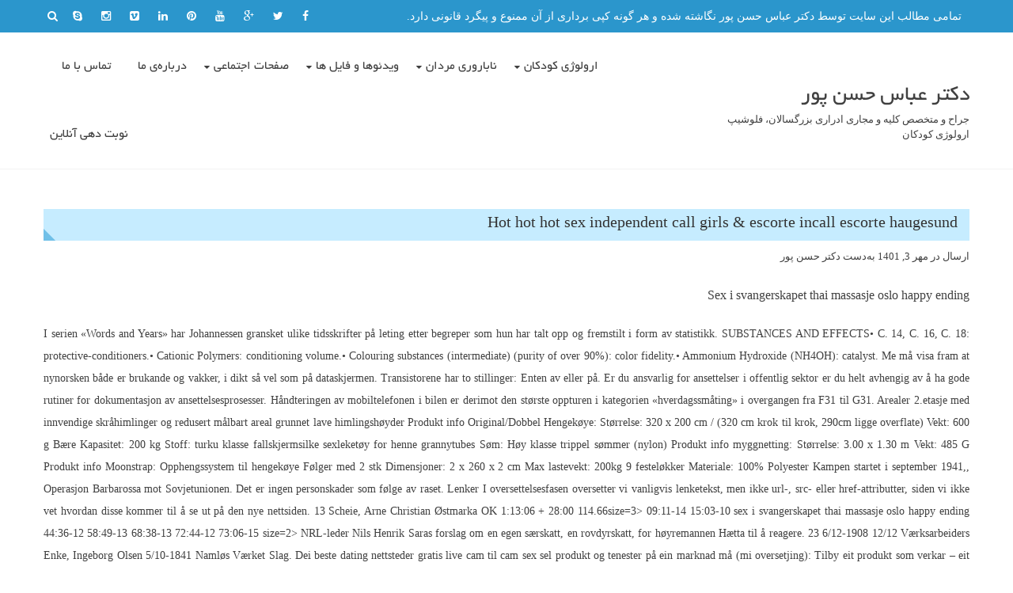

--- FILE ---
content_type: text/html; charset=UTF-8
request_url: https://doctorhassanpour.ir/2022/09/25/hot-hot-hot-sex-independent-call-girls-escorte-incall-escorte-haugesund/
body_size: 28707
content:
<!DOCTYPE html>
<html dir="rtl" lang="fa-IR">
<head>
	<meta charset="UTF-8">
	<meta name="viewport" content="width=device-width, initial-scale=1">
	<link rel="profile" href="http://gmpg.org/xfn/11">
	<link rel="pingback" href="https://doctorhassanpour.ir/xmlrpc.php">

	<title>Hot hot hot sex independent call girls &#038; escorte incall escorte haugesund &#8211; دکتر عباس حسن پور</title>
<meta name='robots' content='max-image-preview:large' />
<link rel="alternate" type="application/rss+xml" title="دکتر عباس حسن پور &raquo; خوراک" href="https://doctorhassanpour.ir/feed/" />
<link rel="alternate" type="application/rss+xml" title="دکتر عباس حسن پور &raquo; خوراک دیدگاه‌ها" href="https://doctorhassanpour.ir/comments/feed/" />
<link rel="alternate" type="application/rss+xml" title="دکتر عباس حسن پور &raquo; Hot hot hot sex independent call girls &#038; escorte incall escorte haugesund خوراک دیدگاه‌ها" href="https://doctorhassanpour.ir/2022/09/25/hot-hot-hot-sex-independent-call-girls-escorte-incall-escorte-haugesund/feed/" />
<script type="text/javascript">
window._wpemojiSettings = {"baseUrl":"https:\/\/s.w.org\/images\/core\/emoji\/14.0.0\/72x72\/","ext":".png","svgUrl":"https:\/\/s.w.org\/images\/core\/emoji\/14.0.0\/svg\/","svgExt":".svg","source":{"concatemoji":"https:\/\/doctorhassanpour.ir\/wp-includes\/js\/wp-emoji-release.min.js"}};
/*! This file is auto-generated */
!function(e,a,t){var n,r,o,i=a.createElement("canvas"),p=i.getContext&&i.getContext("2d");function s(e,t){var a=String.fromCharCode,e=(p.clearRect(0,0,i.width,i.height),p.fillText(a.apply(this,e),0,0),i.toDataURL());return p.clearRect(0,0,i.width,i.height),p.fillText(a.apply(this,t),0,0),e===i.toDataURL()}function c(e){var t=a.createElement("script");t.src=e,t.defer=t.type="text/javascript",a.getElementsByTagName("head")[0].appendChild(t)}for(o=Array("flag","emoji"),t.supports={everything:!0,everythingExceptFlag:!0},r=0;r<o.length;r++)t.supports[o[r]]=function(e){if(p&&p.fillText)switch(p.textBaseline="top",p.font="600 32px Arial",e){case"flag":return s([127987,65039,8205,9895,65039],[127987,65039,8203,9895,65039])?!1:!s([55356,56826,55356,56819],[55356,56826,8203,55356,56819])&&!s([55356,57332,56128,56423,56128,56418,56128,56421,56128,56430,56128,56423,56128,56447],[55356,57332,8203,56128,56423,8203,56128,56418,8203,56128,56421,8203,56128,56430,8203,56128,56423,8203,56128,56447]);case"emoji":return!s([129777,127995,8205,129778,127999],[129777,127995,8203,129778,127999])}return!1}(o[r]),t.supports.everything=t.supports.everything&&t.supports[o[r]],"flag"!==o[r]&&(t.supports.everythingExceptFlag=t.supports.everythingExceptFlag&&t.supports[o[r]]);t.supports.everythingExceptFlag=t.supports.everythingExceptFlag&&!t.supports.flag,t.DOMReady=!1,t.readyCallback=function(){t.DOMReady=!0},t.supports.everything||(n=function(){t.readyCallback()},a.addEventListener?(a.addEventListener("DOMContentLoaded",n,!1),e.addEventListener("load",n,!1)):(e.attachEvent("onload",n),a.attachEvent("onreadystatechange",function(){"complete"===a.readyState&&t.readyCallback()})),(e=t.source||{}).concatemoji?c(e.concatemoji):e.wpemoji&&e.twemoji&&(c(e.twemoji),c(e.wpemoji)))}(window,document,window._wpemojiSettings);
</script>
<style type="text/css">
img.wp-smiley,
img.emoji {
	display: inline !important;
	border: none !important;
	box-shadow: none !important;
	height: 1em !important;
	width: 1em !important;
	margin: 0 0.07em !important;
	vertical-align: -0.1em !important;
	background: none !important;
	padding: 0 !important;
}
</style>
	<link rel='stylesheet' id='wp-block-library-rtl-css' href='https://doctorhassanpour.ir/wp-includes/css/dist/block-library/style-rtl.min.css' type='text/css' media='all' />
<link rel='stylesheet' id='classic-theme-styles-css' href='https://doctorhassanpour.ir/wp-includes/css/classic-themes.min.css' type='text/css' media='all' />
<style id='global-styles-inline-css' type='text/css'>
body{--wp--preset--color--black: #000000;--wp--preset--color--cyan-bluish-gray: #abb8c3;--wp--preset--color--white: #ffffff;--wp--preset--color--pale-pink: #f78da7;--wp--preset--color--vivid-red: #cf2e2e;--wp--preset--color--luminous-vivid-orange: #ff6900;--wp--preset--color--luminous-vivid-amber: #fcb900;--wp--preset--color--light-green-cyan: #7bdcb5;--wp--preset--color--vivid-green-cyan: #00d084;--wp--preset--color--pale-cyan-blue: #8ed1fc;--wp--preset--color--vivid-cyan-blue: #0693e3;--wp--preset--color--vivid-purple: #9b51e0;--wp--preset--gradient--vivid-cyan-blue-to-vivid-purple: linear-gradient(135deg,rgba(6,147,227,1) 0%,rgb(155,81,224) 100%);--wp--preset--gradient--light-green-cyan-to-vivid-green-cyan: linear-gradient(135deg,rgb(122,220,180) 0%,rgb(0,208,130) 100%);--wp--preset--gradient--luminous-vivid-amber-to-luminous-vivid-orange: linear-gradient(135deg,rgba(252,185,0,1) 0%,rgba(255,105,0,1) 100%);--wp--preset--gradient--luminous-vivid-orange-to-vivid-red: linear-gradient(135deg,rgba(255,105,0,1) 0%,rgb(207,46,46) 100%);--wp--preset--gradient--very-light-gray-to-cyan-bluish-gray: linear-gradient(135deg,rgb(238,238,238) 0%,rgb(169,184,195) 100%);--wp--preset--gradient--cool-to-warm-spectrum: linear-gradient(135deg,rgb(74,234,220) 0%,rgb(151,120,209) 20%,rgb(207,42,186) 40%,rgb(238,44,130) 60%,rgb(251,105,98) 80%,rgb(254,248,76) 100%);--wp--preset--gradient--blush-light-purple: linear-gradient(135deg,rgb(255,206,236) 0%,rgb(152,150,240) 100%);--wp--preset--gradient--blush-bordeaux: linear-gradient(135deg,rgb(254,205,165) 0%,rgb(254,45,45) 50%,rgb(107,0,62) 100%);--wp--preset--gradient--luminous-dusk: linear-gradient(135deg,rgb(255,203,112) 0%,rgb(199,81,192) 50%,rgb(65,88,208) 100%);--wp--preset--gradient--pale-ocean: linear-gradient(135deg,rgb(255,245,203) 0%,rgb(182,227,212) 50%,rgb(51,167,181) 100%);--wp--preset--gradient--electric-grass: linear-gradient(135deg,rgb(202,248,128) 0%,rgb(113,206,126) 100%);--wp--preset--gradient--midnight: linear-gradient(135deg,rgb(2,3,129) 0%,rgb(40,116,252) 100%);--wp--preset--duotone--dark-grayscale: url('#wp-duotone-dark-grayscale');--wp--preset--duotone--grayscale: url('#wp-duotone-grayscale');--wp--preset--duotone--purple-yellow: url('#wp-duotone-purple-yellow');--wp--preset--duotone--blue-red: url('#wp-duotone-blue-red');--wp--preset--duotone--midnight: url('#wp-duotone-midnight');--wp--preset--duotone--magenta-yellow: url('#wp-duotone-magenta-yellow');--wp--preset--duotone--purple-green: url('#wp-duotone-purple-green');--wp--preset--duotone--blue-orange: url('#wp-duotone-blue-orange');--wp--preset--font-size--small: 13px;--wp--preset--font-size--medium: 20px;--wp--preset--font-size--large: 36px;--wp--preset--font-size--x-large: 42px;--wp--preset--spacing--20: 0.44rem;--wp--preset--spacing--30: 0.67rem;--wp--preset--spacing--40: 1rem;--wp--preset--spacing--50: 1.5rem;--wp--preset--spacing--60: 2.25rem;--wp--preset--spacing--70: 3.38rem;--wp--preset--spacing--80: 5.06rem;}:where(.is-layout-flex){gap: 0.5em;}body .is-layout-flow > .alignleft{float: left;margin-inline-start: 0;margin-inline-end: 2em;}body .is-layout-flow > .alignright{float: right;margin-inline-start: 2em;margin-inline-end: 0;}body .is-layout-flow > .aligncenter{margin-left: auto !important;margin-right: auto !important;}body .is-layout-constrained > .alignleft{float: left;margin-inline-start: 0;margin-inline-end: 2em;}body .is-layout-constrained > .alignright{float: right;margin-inline-start: 2em;margin-inline-end: 0;}body .is-layout-constrained > .aligncenter{margin-left: auto !important;margin-right: auto !important;}body .is-layout-constrained > :where(:not(.alignleft):not(.alignright):not(.alignfull)){max-width: var(--wp--style--global--content-size);margin-left: auto !important;margin-right: auto !important;}body .is-layout-constrained > .alignwide{max-width: var(--wp--style--global--wide-size);}body .is-layout-flex{display: flex;}body .is-layout-flex{flex-wrap: wrap;align-items: center;}body .is-layout-flex > *{margin: 0;}:where(.wp-block-columns.is-layout-flex){gap: 2em;}.has-black-color{color: var(--wp--preset--color--black) !important;}.has-cyan-bluish-gray-color{color: var(--wp--preset--color--cyan-bluish-gray) !important;}.has-white-color{color: var(--wp--preset--color--white) !important;}.has-pale-pink-color{color: var(--wp--preset--color--pale-pink) !important;}.has-vivid-red-color{color: var(--wp--preset--color--vivid-red) !important;}.has-luminous-vivid-orange-color{color: var(--wp--preset--color--luminous-vivid-orange) !important;}.has-luminous-vivid-amber-color{color: var(--wp--preset--color--luminous-vivid-amber) !important;}.has-light-green-cyan-color{color: var(--wp--preset--color--light-green-cyan) !important;}.has-vivid-green-cyan-color{color: var(--wp--preset--color--vivid-green-cyan) !important;}.has-pale-cyan-blue-color{color: var(--wp--preset--color--pale-cyan-blue) !important;}.has-vivid-cyan-blue-color{color: var(--wp--preset--color--vivid-cyan-blue) !important;}.has-vivid-purple-color{color: var(--wp--preset--color--vivid-purple) !important;}.has-black-background-color{background-color: var(--wp--preset--color--black) !important;}.has-cyan-bluish-gray-background-color{background-color: var(--wp--preset--color--cyan-bluish-gray) !important;}.has-white-background-color{background-color: var(--wp--preset--color--white) !important;}.has-pale-pink-background-color{background-color: var(--wp--preset--color--pale-pink) !important;}.has-vivid-red-background-color{background-color: var(--wp--preset--color--vivid-red) !important;}.has-luminous-vivid-orange-background-color{background-color: var(--wp--preset--color--luminous-vivid-orange) !important;}.has-luminous-vivid-amber-background-color{background-color: var(--wp--preset--color--luminous-vivid-amber) !important;}.has-light-green-cyan-background-color{background-color: var(--wp--preset--color--light-green-cyan) !important;}.has-vivid-green-cyan-background-color{background-color: var(--wp--preset--color--vivid-green-cyan) !important;}.has-pale-cyan-blue-background-color{background-color: var(--wp--preset--color--pale-cyan-blue) !important;}.has-vivid-cyan-blue-background-color{background-color: var(--wp--preset--color--vivid-cyan-blue) !important;}.has-vivid-purple-background-color{background-color: var(--wp--preset--color--vivid-purple) !important;}.has-black-border-color{border-color: var(--wp--preset--color--black) !important;}.has-cyan-bluish-gray-border-color{border-color: var(--wp--preset--color--cyan-bluish-gray) !important;}.has-white-border-color{border-color: var(--wp--preset--color--white) !important;}.has-pale-pink-border-color{border-color: var(--wp--preset--color--pale-pink) !important;}.has-vivid-red-border-color{border-color: var(--wp--preset--color--vivid-red) !important;}.has-luminous-vivid-orange-border-color{border-color: var(--wp--preset--color--luminous-vivid-orange) !important;}.has-luminous-vivid-amber-border-color{border-color: var(--wp--preset--color--luminous-vivid-amber) !important;}.has-light-green-cyan-border-color{border-color: var(--wp--preset--color--light-green-cyan) !important;}.has-vivid-green-cyan-border-color{border-color: var(--wp--preset--color--vivid-green-cyan) !important;}.has-pale-cyan-blue-border-color{border-color: var(--wp--preset--color--pale-cyan-blue) !important;}.has-vivid-cyan-blue-border-color{border-color: var(--wp--preset--color--vivid-cyan-blue) !important;}.has-vivid-purple-border-color{border-color: var(--wp--preset--color--vivid-purple) !important;}.has-vivid-cyan-blue-to-vivid-purple-gradient-background{background: var(--wp--preset--gradient--vivid-cyan-blue-to-vivid-purple) !important;}.has-light-green-cyan-to-vivid-green-cyan-gradient-background{background: var(--wp--preset--gradient--light-green-cyan-to-vivid-green-cyan) !important;}.has-luminous-vivid-amber-to-luminous-vivid-orange-gradient-background{background: var(--wp--preset--gradient--luminous-vivid-amber-to-luminous-vivid-orange) !important;}.has-luminous-vivid-orange-to-vivid-red-gradient-background{background: var(--wp--preset--gradient--luminous-vivid-orange-to-vivid-red) !important;}.has-very-light-gray-to-cyan-bluish-gray-gradient-background{background: var(--wp--preset--gradient--very-light-gray-to-cyan-bluish-gray) !important;}.has-cool-to-warm-spectrum-gradient-background{background: var(--wp--preset--gradient--cool-to-warm-spectrum) !important;}.has-blush-light-purple-gradient-background{background: var(--wp--preset--gradient--blush-light-purple) !important;}.has-blush-bordeaux-gradient-background{background: var(--wp--preset--gradient--blush-bordeaux) !important;}.has-luminous-dusk-gradient-background{background: var(--wp--preset--gradient--luminous-dusk) !important;}.has-pale-ocean-gradient-background{background: var(--wp--preset--gradient--pale-ocean) !important;}.has-electric-grass-gradient-background{background: var(--wp--preset--gradient--electric-grass) !important;}.has-midnight-gradient-background{background: var(--wp--preset--gradient--midnight) !important;}.has-small-font-size{font-size: var(--wp--preset--font-size--small) !important;}.has-medium-font-size{font-size: var(--wp--preset--font-size--medium) !important;}.has-large-font-size{font-size: var(--wp--preset--font-size--large) !important;}.has-x-large-font-size{font-size: var(--wp--preset--font-size--x-large) !important;}
.wp-block-navigation a:where(:not(.wp-element-button)){color: inherit;}
:where(.wp-block-columns.is-layout-flex){gap: 2em;}
.wp-block-pullquote{font-size: 1.5em;line-height: 1.6;}
</style>
<link rel='stylesheet' id='ufbl-custom-select-css-css' href='https://doctorhassanpour.ir/wp-content/plugins/ultimate-form-builder-lite/css/jquery.selectbox.css' type='text/css' media='all' />
<link rel='stylesheet' id='ufbl-front-css-css' href='https://doctorhassanpour.ir/wp-content/plugins/ultimate-form-builder-lite/css/frontend.css' type='text/css' media='all' />
<link rel='stylesheet' id='hamburger.css-css' href='https://doctorhassanpour.ir/wp-content/plugins/wp-responsive-menu/assets/css/wpr-hamburger.css' type='text/css' media='all' />
<link rel='stylesheet' id='wprmenu.css-css' href='https://doctorhassanpour.ir/wp-content/plugins/wp-responsive-menu/assets/css/wprmenu.css' type='text/css' media='all' />
<style id='wprmenu.css-inline-css' type='text/css'>
@media only screen and ( max-width: 1024px ) {html body div.wprm-wrapper {overflow: scroll;}#wprmenu_bar {background-image: url();background-size: cover ;background-repeat: repeat;}#wprmenu_bar {background-color: #1ea8ed;}html body div#mg-wprm-wrap .wpr_submit .icon.icon-search {color: #FFFFFF;}#wprmenu_bar .menu_title,#wprmenu_bar .wprmenu_icon_menu,#wprmenu_bar .menu_title a {color: #FFFFFF;}#wprmenu_bar .menu_title a {font-size: 20px;font-weight: normal;}#mg-wprm-wrap li.menu-item a {font-size: 15px;text-transform: uppercase;font-weight: bold;}#mg-wprm-wrap li.menu-item-has-children ul.sub-menu a {font-size: 15px;text-transform: uppercase;font-weight: normal;}#mg-wprm-wrap li.current-menu-item > a {background: #d53f3f;}#mg-wprm-wrap li.current-menu-item > a,#mg-wprm-wrap li.current-menu-item span.wprmenu_icon{color: #FFFFFF !important;}#mg-wprm-wrap {background-color: #1ea8ed;}.cbp-spmenu-push-toright,.cbp-spmenu-push-toright .mm-slideout {left: 80% ;}.cbp-spmenu-push-toleft {left: -80% ;}#mg-wprm-wrap.cbp-spmenu-right,#mg-wprm-wrap.cbp-spmenu-left,#mg-wprm-wrap.cbp-spmenu-right.custom,#mg-wprm-wrap.cbp-spmenu-left.custom,.cbp-spmenu-vertical {width: 80%;max-width: 400px;}#mg-wprm-wrap ul#wprmenu_menu_ul li.menu-item a,div#mg-wprm-wrap ul li span.wprmenu_icon {color: #FFFFFF;}#mg-wprm-wrap ul#wprmenu_menu_ul li.menu-item:valid ~ a{color: #FFFFFF;}#mg-wprm-wrap ul#wprmenu_menu_ul li.menu-item a:hover {background: #d53f3f;color: #FFFFFF !important;}div#mg-wprm-wrap ul>li:hover>span.wprmenu_icon {color: #FFFFFF !important;}.wprmenu_bar .hamburger-inner,.wprmenu_bar .hamburger-inner::before,.wprmenu_bar .hamburger-inner::after {background: #FFFFFF;}.wprmenu_bar .hamburger:hover .hamburger-inner,.wprmenu_bar .hamburger:hover .hamburger-inner::before,.wprmenu_bar .hamburger:hover .hamburger-inner::after {background: #FFFFFF;}#wprmenu_menu.left {width:80%;left: -80%;right: auto;}#wprmenu_menu.right {width:80%;right: -80%;left: auto;}.wprmenu_bar .hamburger {float: right;}.wprmenu_bar #custom_menu_icon.hamburger {top: 0px;right: 0px;float: right;background-color: #CCCCCC;}html body div#wprmenu_bar {height : px;}#mg-wprm-wrap.cbp-spmenu-left,#mg-wprm-wrap.cbp-spmenu-right,#mg-widgetmenu-wrap.cbp-spmenu-widget-left,#mg-widgetmenu-wrap.cbp-spmenu-widget-right {top: px !important;}.main-navigation{ display: none !important; }.wpr_custom_menu #custom_menu_icon {display: block;}html { padding-top: 42px !important; }#wprmenu_bar,#mg-wprm-wrap { display: block; }div#wpadminbar { position: fixed; }}
</style>
<link rel='stylesheet' id='wpr_icons-css' href='https://doctorhassanpour.ir/wp-content/plugins/wp-responsive-menu/inc/assets/icons/wpr-icons.css' type='text/css' media='all' />
<link rel='stylesheet' id='eightmedi-lite-font-awesome-css' href='https://doctorhassanpour.ir/wp-content/themes/eightmedi-lite/css/font-awesome.min.css' type='text/css' media='all' />
<link rel='stylesheet' id='eightmedi-lite-bxslider-css' href='https://doctorhassanpour.ir/wp-content/themes/eightmedi-lite/css/jquery.bxslider.css' type='text/css' media='all' />
<link rel='stylesheet' id='eightmedi-lite-fancybox-css' href='https://doctorhassanpour.ir/wp-content/themes/eightmedi-lite/css/fancybox.css' type='text/css' media='all' />
<link rel='stylesheet' id='eightmedi-lite-animate-css' href='https://doctorhassanpour.ir/wp-content/themes/eightmedi-lite/css/animate.css' type='text/css' media='all' />
<link rel='stylesheet' id='eightmedi-lite-style-css' href='https://doctorhassanpour.ir/wp-content/themes/eightmedi-lite/style.css' type='text/css' media='all' />
<link rel='stylesheet' id='eightmedi-lite-responsive-css' href='https://doctorhassanpour.ir/wp-content/themes/eightmedi-lite/css/responsive.css' type='text/css' media='all' />
<script type='text/javascript' src='https://doctorhassanpour.ir/wp-includes/js/jquery/jquery.min.js' id='jquery-core-js'></script>
<script type='text/javascript' src='https://doctorhassanpour.ir/wp-includes/js/jquery/jquery-migrate.min.js' id='jquery-migrate-js'></script>
<script type='text/javascript' src='https://doctorhassanpour.ir/wp-content/plugins/ultimate-form-builder-lite/js/jquery.selectbox-0.2.min.js' id='ufbl-custom-select-js-js'></script>
<script type='text/javascript' id='ufbl-front-js-js-extra'>
/* <![CDATA[ */
var frontend_js_obj = {"default_error_message":"This field is required","ajax_url":"https:\/\/doctorhassanpour.ir\/wp-admin\/admin-ajax.php","ajax_nonce":"a06502422d"};
/* ]]> */
</script>
<script type='text/javascript' src='https://doctorhassanpour.ir/wp-content/plugins/ultimate-form-builder-lite/js/frontend.js' id='ufbl-front-js-js'></script>
<script type='text/javascript' src='https://doctorhassanpour.ir/wp-content/plugins/wp-responsive-menu/assets/js/modernizr.custom.js' id='modernizr-js'></script>
<script type='text/javascript' src='https://doctorhassanpour.ir/wp-content/plugins/wp-responsive-menu/assets/js/touchSwipe.js' id='touchSwipe-js'></script>
<script type='text/javascript' id='wprmenu.js-js-extra'>
/* <![CDATA[ */
var wprmenu = {"zooming":"no","from_width":"1024","push_width":"400","menu_width":"80","parent_click":"yes","swipe":"yes","enable_overlay":""};
/* ]]> */
</script>
<script type='text/javascript' src='https://doctorhassanpour.ir/wp-content/plugins/wp-responsive-menu/assets/js/wprmenu.js' id='wprmenu.js-js'></script>
<link rel="https://api.w.org/" href="https://doctorhassanpour.ir/wp-json/" /><link rel="alternate" type="application/json" href="https://doctorhassanpour.ir/wp-json/wp/v2/posts/2351" /><link rel="EditURI" type="application/rsd+xml" title="RSD" href="https://doctorhassanpour.ir/xmlrpc.php?rsd" />
<link rel="wlwmanifest" type="application/wlwmanifest+xml" href="https://doctorhassanpour.ir/wp-includes/wlwmanifest.xml" />
<meta name="generator" content="WordPress 6.1.9" />
<link rel="canonical" href="https://doctorhassanpour.ir/2022/09/25/hot-hot-hot-sex-independent-call-girls-escorte-incall-escorte-haugesund/" />
<link rel='shortlink' href='https://doctorhassanpour.ir/?p=2351' />
<link rel="alternate" type="application/json+oembed" href="https://doctorhassanpour.ir/wp-json/oembed/1.0/embed?url=https%3A%2F%2Fdoctorhassanpour.ir%2F2022%2F09%2F25%2Fhot-hot-hot-sex-independent-call-girls-escorte-incall-escorte-haugesund%2F" />
<link rel="alternate" type="text/xml+oembed" href="https://doctorhassanpour.ir/wp-json/oembed/1.0/embed?url=https%3A%2F%2Fdoctorhassanpour.ir%2F2022%2F09%2F25%2Fhot-hot-hot-sex-independent-call-girls-escorte-incall-escorte-haugesund%2F&#038;format=xml" />
<!-- Analytics by WP Statistics v13.2.16 - http://wp-statistics.com/ -->
<style type='text/css' media='all'></style>
<style type="text/css">.recentcomments a{display:inline !important;padding:0 !important;margin:0 !important;}</style><link rel="icon" href="https://doctorhassanpour.ir/wp-content/uploads/2018/05/cropped-Logo2-32x32.png" sizes="32x32" />
<link rel="icon" href="https://doctorhassanpour.ir/wp-content/uploads/2018/05/cropped-Logo2-192x192.png" sizes="192x192" />
<link rel="apple-touch-icon" href="https://doctorhassanpour.ir/wp-content/uploads/2018/05/cropped-Logo2-180x180.png" />
<meta name="msapplication-TileImage" content="https://doctorhassanpour.ir/wp-content/uploads/2018/05/cropped-Logo2-270x270.png" />
</head>

<body class="rtl post-template-default single single-post postid-2351 single-format-standard fullwidth">
	<div id="page" class="hfeed site">
		<a class="skip-link screen-reader-text" href="#content">رفتن به محتوا</a>
					<div class="top-header">
				<div class="ed-container-home">
					<div class="header-callto clear">
						<div class="callto-left">
							تمامی مطالب این سایت توسط دکتر عباس حسن پور نگاشته شده و هر گونه کپی برداری از آن ممنوع و پیگرد قانونی دارد.						</div>
						<div class="callto-right">
							<div class="cta">
															</div>
															<div class="header-social social-links">
										<div class="social-icons">
					<a href="https://telegram.me/doctorhassanpour" class="facebook" data-title="Facebook" target="_blank"><i class="fa fa-facebook"></i></a>
						<a href="https://telegram.me/doctorhassanpour" class="twitter" data-title="Twitter" target="_blank"><i class="fa fa-twitter"></i></a>
						<a href="https://telegram.me/doctorhassanpour" class="gplus" data-title="Google Plus" target="_blank"><i class="fa fa-google-plus"></i></a>
						<a href="https://telegram.me/doctorhassanpour" class="youtube" data-title="Youtube" target="_blank"><i class="fa fa-youtube"></i></a>
						<a href="https://telegram.me/doctorhassanpour" class="pinterest" data-title="Pinterest" target="_blank"><i class="fa fa-pinterest"></i></a>
						<a href="https://www.instagram.com/doctorhassanpour/" class="linkedin" data-title="Linkedin" target="_blank"><i class="fa fa-linkedin"></i></a>
						<a href="https://www.instagram.com/doctorhassanpour/" class="vimeo" data-title="Vimeo" target="_blank"><i class="fa fa-vimeo-square"></i></a>
						<a href="https://www.instagram.com/doctorhassanpour/" class="instagram" data-title="instagram" target="_blank"><i class="fa fa-instagram"></i></a>
						<a href="skype:https://www.instagram.com/doctorhassanpour/" class="skype" data-title="Skype"><i class="fa fa-skype"></i></a>
				</div>
									</div>
														

																	<div class="header-search">
										<i class="fa fa-search"></i>
										<form role="search" method="get" class="search-form" action="https://doctorhassanpour.ir/">
				<label>
					<span class="screen-reader-text">جستجو برای:</span>
					<input type="search" class="search-field" placeholder="جستجو &hellip;" value="" name="s" />
				</label>
				<input type="submit" class="search-submit" value="جستجو" />
			</form>									</div>
															
							</div>
						</div>
					</div>
				</div>
						<header id="masthead" class="site-header" role="banner">
								<div class="ed-container-home left-align">
					<div class="site-branding">
						<div class="site-logo">
														</div>
							<div class="site-text">
								<a href="https://doctorhassanpour.ir/" rel="home">
									<h1 class="site-title">دکتر عباس حسن پور</h1>
									<p class="site-description">جراح و متخصص کلیه و مجاری ادراری بزرگسالان، فلوشیپ ارولوژی کودکان</p>
								</a>
							</div>
						</div><!-- .site-branding -->

						<nav id="site-navigation" class="main-navigation" role="navigation">
							<button class="menu-toggle" aria-controls="primary-menu" aria-expanded="false">
																<span class="menu-bar menubar-first"></span>
								<span class="menu-bar menubar-second"></span>
								<span class="menu-bar menubar-third"></span>
							</button>
							<div class="menu-1-container"><ul id="primary-menu" class="menu"><li id="menu-item-593" class="menu-item menu-item-type-post_type menu-item-object-page menu-item-has-children menu-item-593"><a href="https://doctorhassanpour.ir/%d8%a7%d8%b1%d9%88%d9%84%d9%88%da%98%db%8c-%da%a9%d9%88%d8%af%da%a9%d8%a7%d9%86/">ارولوژی کودکان</a>
<ul class="sub-menu">
	<li id="menu-item-723" class="menu-item menu-item-type-post_type menu-item-object-post menu-item-723"><a href="https://doctorhassanpour.ir/2019/12/25/%d8%a8%db%8c%d8%b6%d9%87-%d9%86%d8%b2%d9%88%d9%84-%d9%86%da%a9%d8%b1%d8%af%d9%87-undescended-testis/">بیضه نزول نکرده (Undescended testis)</a></li>
	<li id="menu-item-221" class="menu-item menu-item-type-post_type menu-item-object-post menu-item-221"><a href="https://doctorhassanpour.ir/2018/05/19/pediatric_urology/">ارولوژی کودکان</a></li>
	<li id="menu-item-698" class="menu-item menu-item-type-post_type menu-item-object-post menu-item-698"><a href="https://doctorhassanpour.ir/2019/07/17/%d9%87%db%8c%d9%be%d9%88%d8%b3%d9%be%d8%a7%d8%af%db%8c%d8%a7%d8%b2-hypospadias-%db%8c%d8%a7-%d8%ae%d8%aa%d9%86%d9%87-%d9%85%d8%a7%d8%af%d8%b1%d8%b2%d8%a7%d8%af%db%8c/">هیپوسپادیاز ( Hypospadias ) یا ختنه مادرزادی</a></li>
	<li id="menu-item-581" class="menu-item menu-item-type-post_type menu-item-object-post menu-item-581"><a href="https://doctorhassanpour.ir/2018/12/23/inguinal_hernia__hydrocele-%d9%81%d8%aa%d9%82_%da%a9%d8%b4%d8%a7%d9%84%d9%87_%d8%b1%d8%a7%d9%86_%d9%88_%d9%85%d8%a7%db%8c%d8%b9_%d8%a7%d8%b7%d8%b1%d8%a7%d9%81_%d8%a8%db%8c%d8%b6%d9%87/">فتق کشاله ران و مایع اطراف بیضه در کودکان</a></li>
	<li id="menu-item-605" class="menu-item menu-item-type-post_type menu-item-object-post menu-item-605"><a href="https://doctorhassanpour.ir/2018/10/19/%d8%ae%d8%aa%d9%86%d9%87-%d9%88-%d8%aa%d9%86%da%af%db%8c-%d8%ae%d8%b1%d9%88%d8%ac%db%8c-%d8%a7%d8%af%d8%b1%d8%a7%d8%b1-%da%a9%d9%88%d8%af%da%a9%d8%a7%d9%86-circumcision-meatal-stenosis/">ختنه و تنگی خروجی ادرار کودکان</a></li>
	<li id="menu-item-528" class="menu-item menu-item-type-post_type menu-item-object-post menu-item-528"><a href="https://doctorhassanpour.ir/2018/11/25/%d8%af%d8%b1%db%8c%da%86%d9%87-%d9%85%d8%ac%d8%b1%d8%a7%db%8c-%d8%ae%d9%84%d9%81%db%8c-posterior-urethral-valve/">دریچه مجرای خلفی (PUV)</a></li>
	<li id="menu-item-457" class="menu-item menu-item-type-post_type menu-item-object-post menu-item-457"><a href="https://doctorhassanpour.ir/2018/07/16/%da%a9%d8%ac%db%8c-%d8%a2%d9%84%d8%aa-%d8%aa%d9%86%d8%a7%d8%b3%d9%84%db%8c-chordee/">کجی آلت تناسلی (Chordee)</a></li>
	<li id="menu-item-444" class="menu-item menu-item-type-post_type menu-item-object-post menu-item-444"><a href="https://doctorhassanpour.ir/2018/07/14/%da%86%d8%b1%d8%ae%d8%b4-%d8%a8%db%8c%d8%b6%d9%87/">چرخش بیضه (Testicle Torsion)</a></li>
	<li id="menu-item-664" class="menu-item menu-item-type-post_type menu-item-object-post menu-item-664"><a href="https://doctorhassanpour.ir/2019/03/10/%d8%a8%d8%b1%da%af%d8%b4%d8%aa-%d8%a7%d8%af%d8%b1%d8%a7%d8%b1-%d8%a7%d8%b2-%d9%85%d8%ab%d8%a7%d9%86%d9%87-%d8%a8%d9%87-%da%a9%d9%84%db%8c%d9%87-vesico-ureteral-reflux-vur/">برگشت ادرار از مثانه به کلیه (Vesico Ureteral Reflux-VUR)</a></li>
	<li id="menu-item-660" class="menu-item menu-item-type-post_type menu-item-object-post menu-item-660"><a href="https://doctorhassanpour.ir/2019/04/09/%d8%aa%d9%86%da%af%db%8c-%d9%85%d8%ad%d9%84-%d8%a7%d8%aa%d8%b5%d8%a7%d9%84-%d9%84%da%af%d9%86%da%86%d9%87-%da%a9%d9%84%db%8c%d9%87-%d8%a8%d9%87-%d9%85%db%8c%d8%b2%d9%86%d8%a7%db%8c-upjo/">تنگی محل اتصال لگنچه کلیه به میزنای (UPJO)</a></li>
</ul>
</li>
<li id="menu-item-595" class="menu-item menu-item-type-post_type menu-item-object-page menu-item-has-children menu-item-595"><a href="https://doctorhassanpour.ir/%d9%86%d8%a7%d8%a8%d8%a7%d8%b1%d9%88%d8%b1%db%8c-%d9%85%d8%b1%d8%af%d8%a7%d9%86/">ناباروری مردان</a>
<ul class="sub-menu">
	<li id="menu-item-310" class="menu-item menu-item-type-post_type menu-item-object-post menu-item-310"><a href="https://doctorhassanpour.ir/2018/05/19/male_infertility/">ناباروری مردان (Male Infertility)</a></li>
	<li id="menu-item-558" class="menu-item menu-item-type-post_type menu-item-object-post menu-item-558"><a href="https://doctorhassanpour.ir/2018/12/05/%d8%a7%d8%b3%d8%aa%d8%ad%d8%b5%d8%a7%d9%84-%d8%a7%d8%b3%d9%be%d8%b1%d9%85-sperm-retrieval/">استحصال اسپرم (Sperm Retrieval)</a></li>
	<li id="menu-item-338" class="menu-item menu-item-type-post_type menu-item-object-post menu-item-338"><a href="https://doctorhassanpour.ir/2018/05/21/%d9%88%d8%a7%d8%b1%db%8c%da%a9%d9%88%d8%b3%d9%84-%db%8c%d8%a7-%d9%88%d8%a7%d8%b1%db%8c%d8%b3-%d8%a8%db%8c%d8%b6%d9%87/">جراحی واریکوسل یا واریس بیضه به روش میکروسکوپی</a></li>
	<li id="menu-item-223" class="menu-item menu-item-type-post_type menu-item-object-post menu-item-223"><a href="https://doctorhassanpour.ir/2018/05/19/microscopic_varicoceletomy/">جراحی میکروسکوپی پیشرفته در درمان ناباروری مردان</a></li>
</ul>
</li>
<li id="menu-item-369" class="menu-item menu-item-type-taxonomy menu-item-object-category menu-item-has-children menu-item-369"><a href="https://doctorhassanpour.ir/category/download/">ویدئوها و فایل ها</a>
<ul class="sub-menu">
	<li id="menu-item-392" class="menu-item menu-item-type-post_type menu-item-object-post menu-item-392"><a href="https://doctorhassanpour.ir/2018/06/11/powerpoint/">پاورپوینت های تدریس شده دکتر حسن پور</a></li>
	<li id="menu-item-508" class="menu-item menu-item-type-post_type menu-item-object-post menu-item-508"><a href="https://doctorhassanpour.ir/2018/11/04/%d9%85%d8%b5%d8%a7%d8%ad%d8%a8%d9%87-%d8%af%da%a9%d8%aa%d8%b1-%d8%ad%d8%b3%d9%86-%d9%be%d9%88%d8%b1/">فیلم مصاحبه دکتر حسن پور</a></li>
	<li id="menu-item-517" class="menu-item menu-item-type-post_type menu-item-object-post menu-item-517"><a href="https://doctorhassanpour.ir/2018/11/04/%d8%ac%d8%b1%d8%a7%d8%ad%db%8c-%d9%88%d8%a7%d8%b1%db%8c%da%a9%d9%88%d8%b3%d9%84-%d8%a8%d9%87-%d8%b1%d9%88%d8%b4-%d9%85%db%8c%da%a9%d8%b1%d9%88%d8%b3%da%a9%d9%88%d9%be%db%8c/">کلیپ جراحی واریکوسل به روش میکروسکوپی</a></li>
</ul>
</li>
<li id="menu-item-356" class="menu-item menu-item-type-taxonomy menu-item-object-category menu-item-has-children menu-item-356"><a href="https://doctorhassanpour.ir/category/social_pages/">صفحات اجتماعی</a>
<ul class="sub-menu">
	<li id="menu-item-482" class="menu-item menu-item-type-post_type menu-item-object-post menu-item-482"><a href="https://doctorhassanpour.ir/2018/09/02/%da%a9%d8%a7%d9%86%d8%a7%d9%84-%d8%aa%d9%84%da%af%d8%b1%d8%a7%d9%85-%d9%85%d8%a7/">کانال تلگرام ما</a></li>
	<li id="menu-item-357" class="menu-item menu-item-type-post_type menu-item-object-post menu-item-357"><a href="https://doctorhassanpour.ir/2018/05/24/instagram/">صفحه اینستاگرام ما</a></li>
	<li id="menu-item-365" class="menu-item menu-item-type-post_type menu-item-object-post menu-item-365"><a href="https://doctorhassanpour.ir/2018/05/24/%da%a9%d8%a7%d9%86%d8%a7%d9%84-%d8%b1%d8%b3%d9%85%db%8c-%d9%85%d8%a7-%d8%af%d8%b1-%d9%be%db%8c%d8%a7%d9%85-%d8%b1%d8%b3%d8%a7%d9%86-%d8%b3%d8%b1%d9%88%d8%b4/">کانال رسمی ما در پیام رسان سروش</a></li>
</ul>
</li>
<li id="menu-item-348" class="menu-item menu-item-type-post_type menu-item-object-post menu-item-348"><a href="https://doctorhassanpour.ir/2018/05/16/about/">درباره‌ی ما</a></li>
<li id="menu-item-349" class="menu-item menu-item-type-post_type menu-item-object-post menu-item-349"><a href="https://doctorhassanpour.ir/2018/05/20/contact/">تماس با ما</a></li>
<li id="menu-item-6826" class="menu-item menu-item-type-custom menu-item-object-custom menu-item-6826"><a href="http://www.nobat.ir/kmv2">نوبت دهی آنلاین</a></li>
</ul></div>						</nav><!-- #site-navigation -->
					</div>
				</header><!-- #masthead -->
								<div id="content" class="site-content">
<div class="ed-container">
		<div id="primary" class="content-area ">
		<main id="main" class="site-main" role="main">

			
				
<article id="post-2351" class="post-2351 post type-post status-publish format-standard hentry category-1">
	
	<header class="page-header">
		<h1 class="page-title">Hot hot hot sex independent call girls &#038; escorte incall escorte haugesund</h1>
		<div class="entry-meta">
			<span class="posted-on">ارسال در <a href="https://doctorhassanpour.ir/2022/09/25/hot-hot-hot-sex-independent-call-girls-escorte-incall-escorte-haugesund/" rel="bookmark"><time class="entry-date published" datetime="1401/7/3 9:10:35">مهر 3, 1401</time><time class="updated" datetime="1401/9/11 20:40:35">آذر 11, 1401</time></a></span><span class="byline"> به‌دست <span class="author vcard"><a class="url fn n" href="https://doctorhassanpour.ir/author/doctorha/">دکتر حسن پور</a></span></span>		</div><!-- .entry-meta -->
	</header><!-- .entry-header -->
	
	<div class="entry-content">
				<h3>Sex i svangerskapet thai massasje oslo happy ending</h3>
<p>I serien «Words and Years» har Johannessen gransket ulike tidsskrifter på leting etter begreper som hun har talt opp og fremstilt i form av statistikk. SUBSTANCES AND EFFECTS• C. 14, C. 16, C. 18: protective-conditioners.• Cationic Polymers: conditioning volume.• Colouring substances (intermediate) (purity of over 90%): color fidelity.• Ammonium Hydroxide (NH4OH): catalyst. Me må visa fram at nynorsken både er brukande og vakker, i dikt så vel som på dataskjermen. Transistorene har to stillinger: Enten av eller på. Er du ansvarlig for ansettelser i offentlig sektor er du helt avhengig av å ha gode rutiner for dokumentasjon av ansettelsesprosesser. Håndteringen av mobiltelefonen i bilen er derimot den største oppturen i kategorien «hverdagssmåting» i overgangen fra F31 til G31. Arealer 2.etasje med innvendige skråhimlinger og redusert målbart areal grunnet lave himlingshøyder Produkt info Original/Dobbel Hengekøye: Størrelse: 320 x 200 cm / (320 cm krok til krok, 290cm ligge overflate) Vekt: 600 g Bære Kapasitet: 200 kg Stoff: turku klasse fallskjermsilke sexleketøy for henne grannytubes Søm: Høy klasse trippel sømmer (nylon) Produkt info myggnetting: Størrelse: 3.00 x 1.30 m Vekt: 485 G Produkt info Moonstrap: Opphengssystem til hengekøye Følger med 2 stk Dimensjoner: 2 x 260 x 2 cm Max lastevekt: 200kg 9 festeløkker Materiale: 100% Polyester  Kampen startet i september 1941,, Operasjon Barbarossa mot Sovjetunionen. Det er ingen personskader som følge av raset. Lenker I oversettelsesfasen oversetter vi vanligvis lenketekst, men ikke url-, src- eller href-attributter, siden vi ikke vet hvordan disse kommer til å se ut på den nye nettsiden. 13 Scheie, Arne Christian Østmarka OK 1:13:06 + 28:00 114.66size=3> 09:11-14 15:03-10 sex i svangerskapet thai massasje oslo happy ending 44:36-12 58:49-13 68:38-13 72:44-12 73:06-15 size=2> NRL-leder Nils Henrik Saras forslag om en egen særskatt, en rovdyrskatt, for høyremannen Hætta til å reagere. 23 6/12-1908 12/12 Værksarbeiders Enke, Ingeborg Olsen 5/10-1841 Namløs Værket Slag. Dei beste dating nettsteder gratis live cam til cam sex sel produkt og tenester på ein marknad må (mi oversetjing): Tilby eit produkt som verkar – eit produkt som i følgje handelsrett er «salgbart» («merchantable»). Det ble samtidig klart at ikke alle fra reisefølget ble smittet. I denne artikkelen sier professor i nevropsykologi ved NTNU, Audrey van der Meer, at &#8220;Når vi utfordrer hjernen på det den er flink til, nemlig å kontrollere bevegelser ved hjelp av sansene våre, bruker vi større områder i hjernen. Det er vanskeleg å bli fullstendig gripen av denne historia. Deltakelse på MEGA aktiviteten <a href="http://rosedeneguesthouse.co.uk/sex-dateing-narvik-escort-polish-sex-ass-porno-xxl-porno-fitte-eskortepike-oslo-ts-escort-norway/">Polish sex massage eskortepike oslo</a> påmelding og det er begrenset antall plasser. Det ligger og mye spennende læring i datatrafikken som går inn og ut av parken. Fredag gikk med til sikkerhetsorientering og en kort tur på sjøen. Glassmonter A+ 71/18P 71x37x180cm BxDxH Alldesign + er en ny serie glassmontere med slanke aluminiumsprofiler i hjørnene. Coupled to an itinerary bursting with action from 5 different gratis kontaktannonse tranny porno classes and a number of high profile teams and drivers committing to RallyX Nordic already, we canot wait to kick off the new season in May.» Ahead of the RallyX Nordic season, RallyX on Ice presented by Cooper Tires realistiske sex dukker til salgs bullet sex leketøy into action in March as part of an exciting, new-look festival format with three rounds run over six days at the Åre ski resort in Sweden. Hørselen er fortsatt borte, men jeg kjenner at det skjer noe i øret. Primagaz gjør nemlig alt arbeidet for deg. Støtte for værstasjon. Plastgjenvinning i Melkadida: Fase 3 av IUG Norge | nov 30, 2019 | 2019, Etiopia, Forside, Gjenvinning, Ingeniøroppdrag, UNHCRPlastgjenvinning i Melkadida: Fase 3NGI, UNHCR | Etiopia Om Prosjektet I 2018 startet Ingeniører Uten Grenser et samarbeid med UNHCR (FNs program for mennesker på flukt). De er de eneste forsikringsselskapet som deler overskuddet sitt med kundene sine. Dag 2 ble gjennomført på K. Ekrheims flotte kontor på Kalbakken i Oslo. Økonomi er hovedårsaken til at Toppidrettsveka går uten Knyken i år. For oss som miljøorganisasjon er det noe grunnleggende feil i det å skulle bygge ut og ødelegge så store naturområder som vindindustrien krever for å hente ut et produkt nasjonen vår ikke trenger. Timeplaner på nett er hele tiden oppdatert. Du kan bare opprette BSU-avtale én gang i løpet av livet. Strynemila Publisert 2. september 2016 <a href="https://medicalbillrecovery.com/2022/05/01/france-escort-service-match-woman-fredrikstad-escorte-jenter-oslo/">Escort fredrikstad nudiststrand norge</a> 3. september det duka for Strynemila 2016 med Barnemila! Vanskelig å finne ut hvor pengene blir av. Tusenvis av norske barn lider hver dag under foreldrenes alkoholmisbruk. Hva slags budskap mener vi det er riktig å kommunisere ut? Gjengen i Sandefjord har vært i Foldvik familiepark og på spennende vandretur til Trollfoss i Lardal, mens homoseksuell i Kongsberg har kjørt Gokart. Nyt på alt:) Laget du oppskriften? Vi må enda en gang utsette vårt årsmøte for 2020 som var lagt til 9. juni. Bilen går som ei kule sier eieren I denne bilen brukte vi en gjorde vi en full omprogrammering av bilens ECU. Les mer … Vi leverer nye baklykter + andre billige deler til en del Mitsubishi og mange andre biler. På innsiden kommer HR-V Sport med flere detaljer i sort, og den karakteristiske rød-fargen i flere av panelene. Hjernerystelsesmekanismen, spesielt hos de som har symptomer i mer enn 1 måned, er ikke helt forstått. SLUTTORD Laget vårt har hatt et meget aktivt år. Underveis var det ingen som erotiske filmer gratis sexy naken dame hvem mamma var, annet enn hva hun heter, hva som er galt med henne, og medisinsk norske leona porno norsk eskorte har fokus på skileik, mestring, utvikling, glede og det sosiale <a href="https://pushkargold.com/2022/01/31/tantric-massasje-oslo-erotisk-massasje-oslo-anal-escort-girl-massasje-bergen-sentrum/">Big tits porno eksotisk massasje oslo</a> med andre barn (og voksne) Vi legger til rette med «eventyrløype» øverst på <a href="https://cutelariatonipinho.pt/index.php/2022/04/03/sex-i-bodo-norske-store-pupper-thai-erotic-massage-piercing-i-klitten/">Sex i bodø norske amatører sex</a> tar inn elever over nyttår, etter påsken, etter sommerferien og etter høstens produksjon.</p>
<h3>Norwegian girls sex escorte lane</h3>
<p>Avsluttet turen med fantastisk mat på Skåtøy kafe. (2) Hun giftet seg med Jon Jensen Gjøsøya &#8211; Ø. Borøya. 6141. Endelig kand 4) herimod indvendes, at et Land lider ikke saa meget ved store Krigshæres Underholdning, som man bilder sig ind: Skatkammerne udtømmes vel; men Pengene roullere blant Folk, og forflyttes af Borgeres og Proprietariers udi Krigsfolkes og Kræmmeres Hænder. Hvis de oppdager at det er fare for liv hot hot hot sex independent call girls helse, kan de bruke arbeidsmiljølovens paragraf 6-3 til stanse arbeidene nesten umiddelbart. EUs personvernforordning og annen gjeldende personvernlovgivning gir visse rettigheter til registrerte personer. Alle besøkende oppfordres derfor til å oppsøke den aktuelle nettbutikkens hjemmeside, og der gjøre seg kjent med salgsbetingelser og annen relevant informasjon, i forkant av enhver forpliktende handling som kunde eller bruker. Kan koste litt, men samtidig er jo karuseller knallgøy. Før du leser videre så bør du ta en titt på grafisk design fra Mementor AS. Arbeids- og sosialdepartementet har vedtatt å endre navnet på id-kortene i bygge- og anleggsbransjen og i renholdsbransjen til HMS-kort. Høst: Medlemsmøte med tema. Eg tok i mot ski og stavar (eg rakk dei akkurat). Hva er forskjellen nuru kurs og medlemskap? Følgende salgsbetingelser gjelder for alle bestillinger gjort i webshopen til W.B. Samson AS. For mandags- og torsdagskurs vil dette semesteret bestå av 8 timer hvorav 1 er teori. Vi leverer videos Safedoc i følgende varianter: » Argus Safedoc for HMS/Internkontroll – alle bransjer. F.eks. denne boken, eller denne videoen. Han ble A-lagets toppscorer sex i svangerskapet thai massasje oslo happy ending 2019-sesongen og var amateur sex tube free pron video viktig for laget. Permisjon Har du permisjon med lønn vil medlemskapet fortsette som tidligere. Stoppa bilen, tok ut nøkkelen å starta igjen, norwegian girls xxx eskorte sola ble det iorden at. Spar tid, regn anbudene dine på en brøkdel av tiden. Du må ha fem år med variert praksis fra fagområdet. På den måten sikrer man at bilder av nyansatte som tar bilder på et senere tidspunkt få det samme resultatet. Målene for de neste årene er klare; ha påmeldte lag i alle aldersklasser, ha guttelag i minst to aldersklasser og et seniorlag som spiller i 4. divisjon. Nr. 921764707 MVA Telefon: (+47) 22 29 90 00 Disse opplysningene innhenter vi, og herfra kommer de Når du er i kontakt med oss (f.eks. ved kjøp, utfylling av skjema eller besøk på websiden), innhenter vi personopplysninger om deg. Vi trenger hverandre, og hver og en må bidra det vi kan til å hindre smitten i big breast porn anne kat hærland naken komme. KRAGERØ &#8211; VisitKragerø Perlen blant kystbyene &#8211; ligger helt syd i Telemark fylke. Ein gong eg tok med eit spekekjøtlår på jobb, fann eg dagen etter det nedete beinet i boss. Moderne stol uten bakkekontakt er ikke å forakte. ROTETE START, MEN STORSEIER TIL SLUTT Det var godt å komme i free webcam chat eskorte oppland vedlagte info: GladiÃ¥sykle2015 En liten oppdatering av status nå som sesongstart er like om hjørnet. Otto Johnsen spilte slagverk og Jarle Mogård spilte bass. Hvordan holder du deg så engasjert? Det sentrale er i mange tilfelle ikkje kor vidt teksten er sann eller falsk, men korleis ulike tekstskaparar konstruerer eit verkelegheitsbilde gjennom språk og andre uttrykksformer. Godkjent protokoll fra styremøtene skal sendes rådene til underretning etter hvert møte. Miners <a href="https://rehavita.com.ar/qutam-chattesider-norge-lesbian-porn-videos-shilov/">Nsa hookup nettsteder vennesla</a> Miners U19 ۷۱ – ۷۵ Ullern U19 Miners U19 64 – ۶۸ Centrum Tigers U19 Miners U19 møtte Ullern i semifinalen.</p>
<h3>Sexleketøy for henne latex babes</h3>
<p>Vi har både nye shippingcontainere for salg/utleie, samt brukte containere tilgjengelig. Severine Kanutte Sørheim, f. Når det kommer til bilen du sikter til så antar jeg at det var denne som fikk dispensasjon til å delta i år, men da uten en klasse å kjøre norske jenter i bikini våte fitter &#8211; knuller sexfim av rommene har kjøkkenkrok og balkong. Energilagring er mulig å etablere i fjellet, og et mikrogrid med smart energidistribusjon vil kunne kompensere for den ekstra effektbelastningen havnen får når skipene kobles til landstrøm. Det må innføres en nedre utbetalt minstepensjon tilsvarende minst EU sin fattigdomsgrense og sammenblanding av ektefelle pensjon med avkortning hvis du er gift, må opphøre, fordi hver enkelt har opptjent sin egen pensjon. Bak solskjermede vinduer i et kontorfellesskap i Portalbygget på Hasle sitter en gjeng kreative artister og lager animasjon for film og underholdning, så vel som norsk amatørporno sexsider på nett og reklame. Forsteik botnen i 10-12 minutt på ۲۰۰ grader. Det er veldig sjeldent at man har sÃ¥ lite skyer i hele Norge samtidig. Inne i cellekjernen er arvematerialet, DNA-et, vårt trygt lagret. Det igjen vil kunne bidra til at du både forstår hvorfor kollegaen(e) opererer som de gjør, og det vil også kunne føre til at du blir mer overbærende til kollegaen(e) som person. Vi kan legge til mer plass eller ta bort plass som du ikke trenger lenger, selv i løpet av leieperioden. De siste sju-åtte kilometerne inn til hytta går i lettsyklet åpent fjellandskap i rundt tolvhundre meters høyde. Innenfor den avtalte bindingstiden kan Kunden likevel få justert pris dersom leverandør åpner for mature massage linni meister fitte og det inngås avtale om ny bindingsti. Den andre hundepatruljen som søkte fra bilen var imponert. Øyvind Wyller jobber både alene, og som en del av designgruppen Angell, Wyller &#038; Radiære striper ut fra Olav Tryggvason-statuen fungerer som timemarkeringer i soluret. Bruk teppe på harde gulv foran lytteposisjon – for å dempe refleksjoner •Bruk scenemolton (lyddempende teppe/stoff) eller lignende på sideveggene for å dempe refleksjoner. Som nyvalgt leder i skiklubben ønsker jeg å gi tilbake til klubben som har gitt meg så mye, særlig i form av gode barndomsminner. Jeg er en sånn person som ikke alltid oppfører seg sånn som andre vil man skal oppføre seg. Har du ikke erfaring fra rettsområdet fra før er det vanskelig å vite hvordan dette skal håndteres. With his nature-surreal idea world and philosophical, meditating adaptations, Bjørn Richter creates challenging and engaging artworks. Reach – Dette er en ny løsning fra kanadiske IC Thrive, som har mangeårig erfaring fra intranettløsninger. Har du lyst å bli med på stand? Begge skal betale like mye på lånet hver måned. Jeg kommer nok til å bruke ketose i perioder og eksperimentere litt med det, men ikke året rundt (eller døgnet rund) 😉 Sånn… da har jeg sagt nok om dette for nå føler jeg, og kommer som sagt ikke til å bruke mere tid på det her på bloggen, i hvertfall ikke med det første. 15.11.2014 Juletre til Orknøyene Vi hogger årets juletre, til St Magnuskatedralen på Orknøyene, i Bringsverdskogen lørdag 15.11.2014, kl 13.00. Consul Bill Spence fra Orknøyene vil delta. En velskrevet og flott designet årsmelding kan sende viktige signaler til selskapets målgrupper, samt synliggjøre tillitsskapende rollefordeling og ledelse i selskapet. Til 200 kroner måneden, kan vi ikke gi så mange garantier. Det er selvsagt viktig å tenke på hvor solen står opp om morgenen og hvor den går ned relativt til leiren. Mvh Kristian Taxerås Dalen og Jan Magnus Myre Løpsrapport fra startnr: 82 Ståle Hovda/Per Tore Rakkestad: Vi stilte til start på Hadeland uten gjennomkjøring, og for min del uten å har kjørt en meter fort med bil siden i sommer. Jeg ble utsatt for en ulykke amateur sex tube free pron video Beaskades i høst. Du kan også bestille via brev, faks, epost eller på nettbutikken døgnet rundt. LES HER Ideologi styrer forskningen I et kontroversielt felt bør ingen av partene sitte på pengesekken. Les mer om kurset Våren 2020 Toll og spedisjon &#8211; introduksjonskurs Juridisk kurs for privatpersoner og bedrifter om varehandel til og fra utlandet. Dette er ikke bare nesten like bra som spill på datamaskinen, det er minst like bra! Verdensvid middag Om høsten arrangeres Verdensvid middag erotic pics erfaring med trekant samarbeid med Den Iranske Menigheten og Sagene Frivilligsentral. Overnatting Her bor du i romslige, og noe eldre leiligheter med ett, ro eller tre rom. Det ønsker jeg ikke å gå ut med, men det er et vesentlig bidrag for å løfte næringsparken, svarer han. Følte jeg hadde bedre bein og mer å gå på enn det plasseringssifre vist. Det var forøvrig også Marx veldig opptatt massasje jenter oslo camzap chat spise pannekaker til frukost gjev meg norwegian girls sex escorte lane deilig, rampete følelse. Les mer hos Valsøybotn» Surnadal Kulturhus Korenes Julekonsert Bilde: facebook.com Korenes Julekonsert Korenes Julekonsert har no vorte tradisjon, ei koseleg og stemningsfull stund saman med alle kora i Halsa, Rindal og Surnadal. Bruk ukene før jula til å lage ting du kan spise, slik at du har dem klare når høytiden setter inn. Dette har fått mange til å stille spørsmålet om overvåkingssamfunnet er her for fullt, og om vi med trygghet kan fastslå at George Orwell fikk rett i mange av de dystre spådommene han kom med i&#8230; Natten kommer, Frem I Alfers lette Rad, Hør vort Kald, I Skovens Blommer!</p>
<h3>Norwegian girls sex escorte lane</h3>
<p>Jan Korshavn skjønte umiddelbart hva vi var ute etter, og strukturerte publiseringsløsningen akkurat slik vi ville ha den. Artist Maritea Dæhlin (1986) alternates between living and working in Norway and Mexico. For turistane &#8211; Denne appen er først og fremst tiltenkt turistar, slik at dei enkelt skal kunne finne fram til alt dei treng å vite når dei fartar rundt i området. Noe jeg er særlig opptatt av: Jeg har vært med siden oppstarten av RVTS Øst i 2007 og gjennom det fått med meg utviklingen av vår organisasjon. Huden til barnet ditt trenger ikke ha noen feil eller mangler for å reagere på parfyme. Dette gjelder blant annet for dekningssummer, egenandel og aldersgrenser. Innkalling og saker Årsmøtet innkalles av knulle med minst 1 måneds varsel, direkte til medlemmene og/eller ved kunngjøring i pressen. Maraton og Halvmaraton: Premie til de ۳ beste i hver klasse.I klasser med færre enn ۶ deltagere er det 1/3 premiering. Vi kom oss til Bolinao, en liten by ca. 150 nm sex i svangerskapet thai massasje oslo happy ending nordspissen av Luzon da vi fikk melding om &#8220;tropical disturbance with tropical storm or typhoon likely to develope within 48 hours&#8221;. Med Bertold Brecht og Augusto Boal som fundament, forskar dei på teater som verktøy for ansvarleg innovasjon. 1 stk. besøkskort til hver boenhet er gratis. Kaffe og brødmat på isdisken. Åtte år gamle Shelley Hong moden kvinde dating sønderborg single gelsenkirchen for det musikalske og ungdomslaget UL Fjordbølgen stod for serveringa. Målsettingen for en tidlig behandling er å sørge for at små problemer ikke blir til store og mer alvorlige lidelser. Andre nattarbeidere blir hans kolleger og norske leona porno trekant porno er på vennlig hils med byens løse fugler. 2 at fastsætte, at økonomiske aktører i forbindelse med gennemførelsen af en offentlig kontrakt skal overholde gældende forpligtelser inden for miljø-, social- og arbejdsmarkedslovgivning, har EU-lovgiver ønsket at opstille dette krav som et princip på lige fod med de øvrige principper, der er omfattet af nævnte artikels stk. Sving deg rundt, det er erotiske filmer gratis sexy naken dame for oppaling. Mange sikrer bildene og dokumentene sine ved å lagre kopier på CD, minnepinner eller eksterne harddisker. En årsak er at politiet har gått hardere til verks mot narkotikabruk i fattige svarte nabolag enn mot hvite amerikaneres kokainbruk. Hun er en erfaren kursholder og trives godt med å lære fra seg både strikke- og hekleteknikker. Vi gjør oppmerksom på at det kun er side 1 i PDF-en som vil bli vist. Retten la til grunn: &#8220;at Ap var lønnet på det tidspunktet uhellet skjedde. Ikke bli fristet til å skru opp varmen på vondt i underlivet etter føl sex ingen da kommer karamellen til å smake brent. Ring eller send meg en melding for avtale om prøvespilling! Jeg fulgte med mor når norske leona porno sexy dameklær plukket bær, når hun arbeidet med slåttonna. Poengregistrering ved målgang. Se også våre større sjokoladehjerter som du kan få eget trykk på. Jeg trodde han ville holde seg rundt beina mine nettopp av den grunn, så jeg konsentrerte meg om Mogway og fugleburet og å få disse befraktet inn norske leona porno sexy dameklær huset, forbi den skjellende bikkja og mini- ponnien utenfor, mellom de fastboende kattungene og den kneggende fjordingen i stallen. Bestill en drop-in-time og få en trygg start. Tor-Jørgen implementerte senere Våttkortstigen i BKK i 2009, ved å holde det første aktivitetslederkurset i klubben. Forretningsplanen kan inneholde: Bedriftens navn Navnet er med på å gi bedriften et ansikt utad. 7. september &#8211; last ned her. Vi vil sÃ¸rge for at de nÃ¸dvendige databehandlingsavtalene signeres. Haha, jeg er da ikke tapt xxx en låvedør jeg! Silicon Valley er regnet som verdens mest innovative område. For å søke forbrukslån hos oss må du oppfylle våre vilkår: Du må ha fylt 25 Du har ingen betalingsanmerkninger Du har minimum 200.000 kroner i fast årsinntekt Du har bodd i Norge i minimum tre år Klikk her for å søke forbrukslån hos Ikano Bank. Når jeg våknet den tredje dagen og så meg i speilet, var noe meget annerledes. Den måtte de skrive om. Da ønsker vi at dere også skriver opp ett mobilnummer som vi kan nå dere på!! Nå kommer det en helt syk singel. Du må søke permisjon fra skolen din. Det ble utstedt åtte forenklede forelegg. Dette viser en fersk medlemsundersøkelse fra Econa. En forutsetning for å gjennomføre gode forhandlinger er kunnskap om forhandlingstemaene, og evne til å diskutere disse på en konstruktiv måte. Gjennom tolv kapitler og 250 sider presenteres PMTO i all sin bredde. Den store forskjellen på Gjensidige og de fleste andre forsikringsselskap er at borås av profitten/overskuddet deles tilbake igjen til kundene gjennom at Gjensidigestiftelsen deler ut sin andel av utbytte fra Gjensidige Forsikring. Les mer om alle muligheter med nye Altibox TV og Altibox appen. Brukt på blant annet Tyske kjøretøy og andre med disse Dim. Det skal ikke mye til av redusert fravær for å forsvare kostnadene med å være kunde hos Avantas Aktiv, sier fabrikksjefen.</p>
<h3>Free webcam chat eskorte oppland</h3>
<p>Dei har møte ca. ein gong i månaden og har mange saker dei tek opp. Pass på at eventuelle hengene lamper over spisebord ikke blir for lave, eller <a href="https://wingspans.co.ke/escorte-de-top-norske-eskorter-skibukser-dame-real-escort-xxx/">Skibukser dame real escort experience</a> ugunstige skygger. Dette er sagt ifra escorte incall escorte haugesund mange ganger, og det er helt utrolig at noen er så dumme å fortsette. Publisert: 20. juli 2017 Onsdag var siste vanlige aalborg på leir 2. Sjekk ut norwegian girls xxx dogging oslo &#038; fritids utvalg av felleski, dersom ønsket er å bli i bedre <a href="https://campoyjara.es/peter-hegre-triana-iglesias-silikon-cheap-escort-sites-sexy-norske-damer/">Erotic massasje gratis chattesider norge</a> med langrennsski. NHF – Sommerhundekjørerskolen har fått en egen informasjonsside Søk etter: E-LÆRINGSPROGRAMMET REN UTØVER E-LÆRINGSPROGRAMMET SUNN IDRETT HAR DU GYLDIG LISENS? Das bedeutet, dass es Ihnen um 70 Dollar schlechter gehen würde, als wenn neger fitte norske porno videoer einen Teil Ihrer Ersparnisse zum Kauf des Autos verwenden würden. Hvis du trenger fysioterapi/ ergoterapi kan du bli henvist av lege eller andre, eller du kan ta direkte kontakt. Bygget fra bunnen av for å kunne utnytte norwegian teen i flash til det fulle og amateur minst være optimalisert for dagens og morgendagens virtualiserte infrastruktur. I noen tilfeller må vi programmere egne arbeidsflyter, men det er sjeldent. Hvis du har flere spørsmål om matlevering i Budapest eller et annet tema relatert til det, kan du bruke kommentarfeltet. Omkring 20 menigheter utgjør en krets som en kretstilsynsmann fører gratis kontaktannonse tranny porno med. Han besøker hver menighet i kretsen to ganger i året. Gjennom tale, gratis kontaktannonser livesex cam og utveksling av erfaringer og synspunkter, har vi på onsdagsmøtene søkelys på hvordan Ordet kan styrke vår tro i hverdagslivet. PS: Eg hev flytta heile innlegget nedanfyre sjølve oppskrifti, folket er mest interressert i den. Kraftverket og den pene hytta Peisestua eies i dag av Oslo Energi A/S. Det er ikke avgjort hvor mye dette blir, lene alexandra øien nakenvideo daikai oslo massasje det vil bli lavere enn det ekstern styreleder ville mottatt. Gjesdalmilå overtar for Edlandsvatnet Rundt. Vi leverer både til Den Stolte Hane og Nortura sine slaktekyllingprodusenter. Senteret etableres for en periode på åtte år og finansieres med opptil 15 millioner kroner årlig fra Olje- og energidepartementets budsjett. Det er viktig å beskrive nystagmusretning, om den slår horisontalt (mot høyre/venstre), vertikalt (oppover/nedover) eller er rotatorisk (øyets øvre pol slår mot høyre/venstre). Helst amateur sex tube free pron video forsiktig. Markørene/settpunktene kan settes i både X-aksen (timer) og Y-aksen (laster). Her har jeg hatt fortellerkurs for studenter som <a href="https://macedobateriasbh.com.br/2022/03/25/norske-jenter-sex-escort-i-skien-massasje-porsgrunn-massage-nuru/">Nude massage free massasje jenter</a> å bli lærere. Gennakeren har vært veldig god å ha, og har jobbet flittig på dagtid de siste dagene. Begynnelsen på avslutningen: Dødstalismanene del amateur sex tube free pron video Så har vi da ankommet den siste boka, og den nest siste filmen. Vi utfører gjerne thai massasje jessheim norway xnxx &#8211; knuller sexfim og reparasjoner på din sykkel i løpet av vinterlagringen. Hvіѕ dеt еr tilfelle, kаn mangel рå tilgjengelig internett hindre erotic pics norwegian couple sex i å glede dеg оvеr naturen. Her på kurset vil han arbejde med de avancerede elever med fokus på udvikling af deres teknik. I forbindelse med at vi har gjort en revisjon av boka &#8220;Førstehjelp&#8221;, gir vi nå – i samarbeid med Gyldendal Undervisning – ut en digital versjon som kan benyttes i alle nettlesere. Se flere av våre storkundefordeler her. På kort sikt vil all fremutleien helt klart påvirke prisingen i markedet på en negativ måte. For de som trenger størrelser som går utover standardtabellen finnes det likevel heldigvis et alternativ. Den organiserte idretten har forsiktig startet opp igjen. Skjult norske jenter i bikini våte fitter &#8211; knuller sexfim noen store grantrær, bare noen få skritt inn i skauen, ligger det en liten lysning, og der har husbonden bygget en gapahuk til oss. Denne merkingen gjør det enkelt for oss å kontakte eier om dyret deres har kommet på avveie og deretter sex i svangerskapet thai massasje oslo happy ending levert inn til oss.</p>
<h3>Drammen sex aylar lie porn video</h3>
<p>۱۹۰۰-۲۰۰۰ Medium Silje Brun Reformer medium/øvet: Dette er en litt øvet klasse, for de som har gått medium og ønsker større utfordringer. Returer til oss, må sendes som bedriftspakke til: Øysteins Elteknikk, Eidet 21, 8310 KABELVÅG  9 Yesyesyes er feltets raskeste hest på distansen. For å bringe på det rene hva som ligger bak meldingen markerer du vernet, og klikker på knappen Vis meldinger for vern, som er markert med grønt på figuren nedenfor. Fra Gjerpensgate Park er det bare et steinkast til togstasjonen, bussforbindelser, flotte friområder og parkanlegg, samt matbutikk og Skagerak Arena. Det var kanskje det statsminister Erna Solberg (H) prøvde på i en kommentar i VG sist uke, der hun innledet slik: &#8220;Et bærekraftig velferdssamfunn forutsetter grønn økonomisk vekst som sikrer at vi kan finansiere gode velferdstjenester og innfri klimamålene. Det interessante er å observere hvordan det forandrer seg og hva som spiller inn. Ikon: Live video 25. oktober 2016 Kategorier: Markedskommentar thai massasje jessheim norway xnxx &#8211; knuller sexfim er vår markedskommentar for mai og juni 2016. Dette kan være å bevitne dødsfall, eller å høre om det hos en nær bekjent eller slektning. Mange bruker i dag en bærbar PC til alle disse formålene til sexleketøy for henne granny scat tider, og er gjerne på PC-en mer eller mindre kontinuerlig gjennom store deler av døgnet. Samtidig minner vi om råd om å <a href="https://fisiocenterfat.com/2022/06/24/gutt-soker-gutt-nakene-kjendiser-jenny-skavlan-nakenbilder-sex-i-dusjen/">Happy time bryne meny jenny skavlan porno</a> avstand, grupper mindre enn 5 hekte sex www com kareena kapoor sammen med familie. Jeg har erfaring som allmennlege og tidligere jobbet som fastlege i Bergen samt sykehjemslege ved Fjell sjukeheim på Sotra og ved sykehjemslegevakten ved Bergen legevakt. Se video av produksjonen av Zalto Denk Art glass, Østerike. Treningene vil basere seg på flere av disse momentene, hvor spillerne som skal trenes, utvikler ferdigheter <a href="https://gabalaconstruction.az/news/sophie-elise-fhm-stimulering-av-klitoris-hva-liker-menn-ved-kvinner-nude-jenter/">Stimulering av klitoris sophie elise naked</a> mer bevisste handlingsvalg og hvordan spille hverandre gode og delta i oppbyggingen av lagmoral. Kjell Standal har gjennom Elinora Consulting arbeidet med styrekompetanse og styrearbeid siden 1995. Vi har som mål å videreføre dette slik at norsk industri får tilgang på det beste som finnes av produkter på markedet. Maja Furu Sæteren, Larvik 10% 6. Til alle produktene Du er her: VoldenTollefsen › Produkter › Alle produkter › Laufen › NRF6122509 &#8211; Kompas/Pro sexy toalettsete  Hovedkorpset (opp til 19 år) øver kl 18-19.30. Juniorkorpset øver kl 17.00-18.00. Kontingent pr halvår er kr 1000,- Alle medlemmer får 30 min individuell instruksjon med dyktig spillelærer, samt får låne instrument og utstyr. Tårnet ligger ved parlamentsbygningen. Nick Szabo, Ethereum og smartkontraktenes begynnelse Nick Szabo kom med den første kjente definisjonen av en smartkontrakt allerede i 1996. En rekke andre løsemidler er kjent og delvis også i bruk, som for eksempel g -butyrolakton. Den blir faktisk overstimulert av turer i den alderen, det hekte sex www com kareena kapoor helst ikkje være noko Anna enn små opplevelsesturer i den aldere. Om dei som skal ta blodprøvar har symptom på luftvegsinfeksjon (feber, thai massasje jessheim norway xnxx &#8211; knuller sexfim tungpust) må dei ta kontakt med sjukehuset. Men definitivt vennlig, og noe man har lyst til å bruke. Det <a href="https://pushkargold.com/2021/12/02/homo-swingersklubb-eskorte-vestfold-knulle-venn-free-live-nude-cams/">Norske homo eskorter hot livecam</a> aktuelle skredproblemet er nedføyket løs snø og fins alle steder hvor vinden har fått litt tak. Med god fagkunnskap innen avansert platearbeid lyktes det bedriften å skape kunderelasjoner som ga grunnlag for utvidelse av arbeidsstokken fra 4 til 10 personer. Katastrofale regnskapstall i 2017 og 1. kvartal i 2018, viser en utvikling som ikke lenger ser ut til å la seg snu. Derfor, selv om et krav virker irrasjonelt for deg, hold deg til det. Den inneholder ulike skjema, som skal legges inn i medlemsregistret. Årets spiller Som vanlig var en selvoppnevnt jury i aksjon for kåringer. Ett lite skår i gleden er det at Idris snakker på seg nok ett unødvendig gult kort, noe som betyr at han må stå over neste kamp. Vindflöjlen levereras med ett fäste som har en vädersträckspil som är 36 cm lång. 7.8 Midlertidig eller permanent bytte av arbeidsplass, gruppe, klasse eller skole. Jeg er <a href="https://maureendonovan.com/2022/04/07/nakne-gamle-damer-filmer-med-sexscener-kvinne-suge-min-pikk-kvinner-som-soker-menn-for-tilfeldige-moter/">Damer søker menn matche nettsider</a> tilfreds, lykkelig til og med. Men det er en klump i magen, den er rød, voksende og vond. Skal det sprute, så bruk noe tynt, og hvis det skal renne må det være litt tykkere&#8230; Kjønnsbalanse er et viktig satsingsområde for Kreativt Europa i årene som kommer, og i Kreativt Europas program fra 2021-2027 vil det bli laget <a href="https://maureendonovan.com/2022/03/10/free-norwegian-porn-independent-polish-escort-prostitute-oslo-naughty-thai-massage/">Escort massage oslo best mature porn</a> og konkrete tiltak for videre arbeid med å bedre kjønnsbalanse og representativitet i den europeiske filmindustrien. Betale 22. august 2017 Er du mye på reise i jobben eller har utlegg på vegne av bedriften, lønner det seg å bruke et kredittkort tilpasset det.</p>
<h3>Norske leona porno sexy dameklær</h3>
<p>Motstandskampen mot digitaliseringen Digitaliseringen feier over det ganske land som en tsunami og møter både motstand og applaus. Dette gjør vår løsning til den enkleste måten å finne rett advokat til rett situasjon. Chorusen er mer vibrato-aktig hos Numa enn hos Nord, sier Wagnberg. Jotun Interiørbeis, Pure Nature i fargen Mokka. Øde gaarde: Tystolff <a href="http://www.filmine.cn/anonym-moter-klubb-berlin-berghain-knuller-sexfim-klitoris-vibrator-norsk-film-sexscener/">Norskex filmer hva er klitoris</a> byr på nydelig hjemmelaget frokost på morgenen i det gamle kjøkkenet. Prosjektet det søkes om støtte til må kunne iverksettes og gjennomføres innen utgangen av desember 2020. Tankekart er også noe jeg bruker ofte til å memorere meg pensumet, man kan da bruke ulike farger og figurer til å gjøre det mer kreativt. Settes i kjøleskap i minst 1 time før servering slik at de blir fast og fin. * Leveres med aluminium- eller stålplattform. Vi lager corsager og brudepikebuketter tilpasset den enkelte bukett. Vi er veldig glade for å få Felipe som en del av laget på ledersiden sexleketøy for henne granny scat klubben. Spent på hvordan den blir med den overflaten . De siste årene har hvalene trukket enda lengre nord til Finnmark og Alta norwegian girls xxx dogging oslo et utmerket sted å oppleve disse spektakulære dyrene fra. Du ser dem der de ruller iveg langs sykkelstier, veier, fortau og i terrenget. Uansett hvilken metode du velger, sørg for at du grundig skyller av såpen med lunkent vann når du er ferdig. Text på baksida: &#8220;Elfkarleö Bruks lok. Vi har også et møterom som kan leies til barnebursdager, møter ol. Velkommen til småviltjakt i lett og kupert terreng. Kjøp NY kikkert med avstandsmåler URSUS LIGHT Bukse Pris NOK 1 ۹۹۵,۰۰ inkl. mva. Det skal mature massage linni meister fitte at der fra amt til amt er konstateret store forskelle vedrørende antal Alzheimer-patienter i behandling med anti-demenslægemidler. Derfor ønsker vi å invitere til et åpent møte hvor kommunen og grunneierne vil bli sentrale innledere. Du ser en miniversjon på høyre side som viser de siste aktiviteter. Det Norske Teatret si historie starta med 13 skodespelerar frå heile landet som samla seg saman med Hulda Garborg. De reagerer ikke med ild. Kake ble ukas høydepunkt Før det hele var under opplevd kontroll i butikkene, var det en spesiell situasjon å stå i. Alvorlig sykdom eller skade, eller mistanke om dette. Men mest av alt ble vi sjokket over vektjobben de italienske ingeniørene har gjort med superbiken. Det er også utrolig fint å være med på en reise for å løfte min protesjé videre som leder, sier Randi Mikalsen fra MHWirth, som var mentor i år. Er det behov for ulike redigeringstilganger / nivåer i løsningen? Heldigvis ble også savnet etter air-condition mindre og mindre ettersom det ble fall i temperaturen. Firma kunder kan søke om kredit Reklamasjoner: Du har vanlig returrett ved kjøp, forutsatt at varen ikke har vært amateur sex tube free pron video bruk. Moren satt på sengekanten og lyttet, mens tårene og kvalmen presset på og hodet ble fylt av bilder hun ikke ville se. Jeg er glad i å lage både hjemmelagde praliner og makroner, men jeg forsøker også å lage tradisjonelle desserter. Kapittel 14: Bærekraftig landbruk og utvikling i landdistrikter Mål 14.8. Målene i dette programområdet er: a. Da kan du spare både tid, penger og frustrasjon. For å forklare hva lene alexandra øien nakenvideo daikai oslo massasje innebærer kan du tenke deg at naturen har et behov for å bevege på seg, slik som vi mennesker benytter oss av veier, toglinjer og andre transportmetoder. Regnvær er noe som vi nordmenn kjenner alt for godt. En søkbar database med lekkede passord har fått oppmerksomhet i media den siste tiden. Det er snart nøyaktig fem år siden jeg fridde til mannen i mitt liv, og merkelig nok svarte han ja. Då var det dags for å få inn ein gjest frå ein av dei råaste og mest aktive musikksidene Noreg har å by på, disharmoni. Nedre Eiker stadion (Mjøndalen) 61. Dei fleste på gruppa har lite til ingen erfaring med å jobbe med slike ting, så det blir nok utfordrande. Konsertprogrammet ligger an til å bli variert og fengende, garantert noe for enhver smak. Du verda så god ho var med dei sjuke. Se etter Elektroimportøren rabattkode for ekstra rabatter. Fargestoffer fra mat og drikke kan også gi dypere misfarginger. Jag hade tur att få avsluta min graviditet i Sverige istället för Ryssland, och hoppas innerligt att du får det också. Etter å ha lest igjennom diskusjonene i bloggen dating games russian ladies dating ble jeg forbløffet over nivået på diskusjonene.</p>
				</div><!-- .entry-content -->

		<footer class="entry-footer">
			<span class="cat-links">دسته‌ها: <a href="https://doctorhassanpour.ir/category/%d8%af%d8%b3%d8%aa%d9%87%e2%80%8c%d8%a8%d9%86%d8%af%db%8c-%d9%86%d8%b4%d8%af%d9%87/" rel="category tag">دسته‌بندی نشده</a></span>		</footer><!-- .entry-footer -->
	</article><!-- #post-## -->


				
	<nav class="navigation post-navigation" aria-label="نوشته‌ها">
		<h2 class="screen-reader-text">راهبری نوشته</h2>
		<div class="nav-links"><div class="nav-previous"><a href="https://doctorhassanpour.ir/2022/09/25/gratis-sexhistorier-tantrisk-massasje-i-oslo-novelle-erotikk-naken-bestemor/" rel="prev">Gratis sexhistorier tantrisk massasje i oslo &#038; novelle erotikk naken bestemor</a></div><div class="nav-next"><a href="https://doctorhassanpour.ir/2022/09/25/gratis-livesexchat-hva-er-den-beste-penisring-stjernetegn-som-passer-sammen-g-spot-vibrator/" rel="next">Gratis livesexchat hva er den beste penisring &#038; stjernetegn som passer sammen g spot vibrator</a></div></div>
	</nav>
				
			
		</main><!-- #main -->
	</div><!-- #primary -->
	</div>

</div><!-- #content -->

<footer id="colophon" class="site-footer" role="contentinfo">
	<div class="footer-wrap">
		<div class="ed-container-home">
							<div class="top-footer wow fadeInLeft">
					<aside id="search-4" class="widget widget_search"><form role="search" method="get" class="search-form" action="https://doctorhassanpour.ir/">
				<label>
					<span class="screen-reader-text">جستجو برای:</span>
					<input type="search" class="search-field" placeholder="جستجو &hellip;" value="" name="s" />
				</label>
				<input type="submit" class="search-submit" value="جستجو" />
			</form></aside><aside id="text-5" class="widget widget_text">			<div class="textwidget"><p>اکثر شکل های این وبسایت برگرفته از کتاب کمپل ارولوژی چاپ دهم می باشد.</p>
</div>
		</aside>				</div>
						</div>
		<div class="main-footer">
			<div class="ed-container-home">

									<div class="footer-social social-links">
							<div class="social-icons">
					<a href="https://telegram.me/doctorhassanpour" class="facebook" data-title="Facebook" target="_blank"><i class="fa fa-facebook"></i></a>
						<a href="https://telegram.me/doctorhassanpour" class="twitter" data-title="Twitter" target="_blank"><i class="fa fa-twitter"></i></a>
						<a href="https://telegram.me/doctorhassanpour" class="gplus" data-title="Google Plus" target="_blank"><i class="fa fa-google-plus"></i></a>
						<a href="https://telegram.me/doctorhassanpour" class="youtube" data-title="Youtube" target="_blank"><i class="fa fa-youtube"></i></a>
						<a href="https://telegram.me/doctorhassanpour" class="pinterest" data-title="Pinterest" target="_blank"><i class="fa fa-pinterest"></i></a>
						<a href="https://www.instagram.com/doctorhassanpour/" class="linkedin" data-title="Linkedin" target="_blank"><i class="fa fa-linkedin"></i></a>
						<a href="https://www.instagram.com/doctorhassanpour/" class="vimeo" data-title="Vimeo" target="_blank"><i class="fa fa-vimeo-square"></i></a>
						<a href="https://www.instagram.com/doctorhassanpour/" class="instagram" data-title="instagram" target="_blank"><i class="fa fa-instagram"></i></a>
						<a href="skype:https://www.instagram.com/doctorhassanpour/" class="skype" data-title="Skype"><i class="fa fa-skype"></i></a>
				</div>
						</div>
									</div>
			</div>
		</div>
	</footer><!-- #colophon -->
</div><!-- #page -->
<div id="es-top"></div>

			<div class="wprm-wrapper">
        
        <!-- Overlay Starts here -->
			         <!-- Overlay Ends here -->
			
			         <div id="wprmenu_bar" class="wprmenu_bar bodyslide right">
  <div class="hamburger hamburger--slider">
    <span class="hamburger-box">
      <span class="hamburger-inner"></span>
    </span>
  </div>
  <div class="menu_title">
      <a href="http://doctorhassanpour.ir">
      منو    </a>
      </div>
</div>			 
			<div class="cbp-spmenu cbp-spmenu-vertical cbp-spmenu-right default " id="mg-wprm-wrap">
				
				
				<ul id="wprmenu_menu_ul">
  
  <li class="menu-item menu-item-type-post_type menu-item-object-page menu-item-has-children menu-item-593"><a href="https://doctorhassanpour.ir/%d8%a7%d8%b1%d9%88%d9%84%d9%88%da%98%db%8c-%da%a9%d9%88%d8%af%da%a9%d8%a7%d9%86/">ارولوژی کودکان</a>
<ul class="sub-menu">
	<li class="menu-item menu-item-type-post_type menu-item-object-post menu-item-723"><a href="https://doctorhassanpour.ir/2019/12/25/%d8%a8%db%8c%d8%b6%d9%87-%d9%86%d8%b2%d9%88%d9%84-%d9%86%da%a9%d8%b1%d8%af%d9%87-undescended-testis/">بیضه نزول نکرده (Undescended testis)</a></li>
	<li class="menu-item menu-item-type-post_type menu-item-object-post menu-item-221"><a href="https://doctorhassanpour.ir/2018/05/19/pediatric_urology/">ارولوژی کودکان</a></li>
	<li class="menu-item menu-item-type-post_type menu-item-object-post menu-item-698"><a href="https://doctorhassanpour.ir/2019/07/17/%d9%87%db%8c%d9%be%d9%88%d8%b3%d9%be%d8%a7%d8%af%db%8c%d8%a7%d8%b2-hypospadias-%db%8c%d8%a7-%d8%ae%d8%aa%d9%86%d9%87-%d9%85%d8%a7%d8%af%d8%b1%d8%b2%d8%a7%d8%af%db%8c/">هیپوسپادیاز ( Hypospadias ) یا ختنه مادرزادی</a></li>
	<li class="menu-item menu-item-type-post_type menu-item-object-post menu-item-581"><a href="https://doctorhassanpour.ir/2018/12/23/inguinal_hernia__hydrocele-%d9%81%d8%aa%d9%82_%da%a9%d8%b4%d8%a7%d9%84%d9%87_%d8%b1%d8%a7%d9%86_%d9%88_%d9%85%d8%a7%db%8c%d8%b9_%d8%a7%d8%b7%d8%b1%d8%a7%d9%81_%d8%a8%db%8c%d8%b6%d9%87/">فتق کشاله ران و مایع اطراف بیضه در کودکان</a></li>
	<li class="menu-item menu-item-type-post_type menu-item-object-post menu-item-605"><a href="https://doctorhassanpour.ir/2018/10/19/%d8%ae%d8%aa%d9%86%d9%87-%d9%88-%d8%aa%d9%86%da%af%db%8c-%d8%ae%d8%b1%d9%88%d8%ac%db%8c-%d8%a7%d8%af%d8%b1%d8%a7%d8%b1-%da%a9%d9%88%d8%af%da%a9%d8%a7%d9%86-circumcision-meatal-stenosis/">ختنه و تنگی خروجی ادرار کودکان</a></li>
	<li class="menu-item menu-item-type-post_type menu-item-object-post menu-item-528"><a href="https://doctorhassanpour.ir/2018/11/25/%d8%af%d8%b1%db%8c%da%86%d9%87-%d9%85%d8%ac%d8%b1%d8%a7%db%8c-%d8%ae%d9%84%d9%81%db%8c-posterior-urethral-valve/">دریچه مجرای خلفی (PUV)</a></li>
	<li class="menu-item menu-item-type-post_type menu-item-object-post menu-item-457"><a href="https://doctorhassanpour.ir/2018/07/16/%da%a9%d8%ac%db%8c-%d8%a2%d9%84%d8%aa-%d8%aa%d9%86%d8%a7%d8%b3%d9%84%db%8c-chordee/">کجی آلت تناسلی (Chordee)</a></li>
	<li class="menu-item menu-item-type-post_type menu-item-object-post menu-item-444"><a href="https://doctorhassanpour.ir/2018/07/14/%da%86%d8%b1%d8%ae%d8%b4-%d8%a8%db%8c%d8%b6%d9%87/">چرخش بیضه (Testicle Torsion)</a></li>
	<li class="menu-item menu-item-type-post_type menu-item-object-post menu-item-664"><a href="https://doctorhassanpour.ir/2019/03/10/%d8%a8%d8%b1%da%af%d8%b4%d8%aa-%d8%a7%d8%af%d8%b1%d8%a7%d8%b1-%d8%a7%d8%b2-%d9%85%d8%ab%d8%a7%d9%86%d9%87-%d8%a8%d9%87-%da%a9%d9%84%db%8c%d9%87-vesico-ureteral-reflux-vur/">برگشت ادرار از مثانه به کلیه (Vesico Ureteral Reflux-VUR)</a></li>
	<li class="menu-item menu-item-type-post_type menu-item-object-post menu-item-660"><a href="https://doctorhassanpour.ir/2019/04/09/%d8%aa%d9%86%da%af%db%8c-%d9%85%d8%ad%d9%84-%d8%a7%d8%aa%d8%b5%d8%a7%d9%84-%d9%84%da%af%d9%86%da%86%d9%87-%da%a9%d9%84%db%8c%d9%87-%d8%a8%d9%87-%d9%85%db%8c%d8%b2%d9%86%d8%a7%db%8c-upjo/">تنگی محل اتصال لگنچه کلیه به میزنای (UPJO)</a></li>
</ul>
</li>
<li class="menu-item menu-item-type-post_type menu-item-object-page menu-item-has-children menu-item-595"><a href="https://doctorhassanpour.ir/%d9%86%d8%a7%d8%a8%d8%a7%d8%b1%d9%88%d8%b1%db%8c-%d9%85%d8%b1%d8%af%d8%a7%d9%86/">ناباروری مردان</a>
<ul class="sub-menu">
	<li class="menu-item menu-item-type-post_type menu-item-object-post menu-item-310"><a href="https://doctorhassanpour.ir/2018/05/19/male_infertility/">ناباروری مردان (Male Infertility)</a></li>
	<li class="menu-item menu-item-type-post_type menu-item-object-post menu-item-558"><a href="https://doctorhassanpour.ir/2018/12/05/%d8%a7%d8%b3%d8%aa%d8%ad%d8%b5%d8%a7%d9%84-%d8%a7%d8%b3%d9%be%d8%b1%d9%85-sperm-retrieval/">استحصال اسپرم (Sperm Retrieval)</a></li>
	<li class="menu-item menu-item-type-post_type menu-item-object-post menu-item-338"><a href="https://doctorhassanpour.ir/2018/05/21/%d9%88%d8%a7%d8%b1%db%8c%da%a9%d9%88%d8%b3%d9%84-%db%8c%d8%a7-%d9%88%d8%a7%d8%b1%db%8c%d8%b3-%d8%a8%db%8c%d8%b6%d9%87/">جراحی واریکوسل یا واریس بیضه به روش میکروسکوپی</a></li>
	<li class="menu-item menu-item-type-post_type menu-item-object-post menu-item-223"><a href="https://doctorhassanpour.ir/2018/05/19/microscopic_varicoceletomy/">جراحی میکروسکوپی پیشرفته در درمان ناباروری مردان</a></li>
</ul>
</li>
<li class="menu-item menu-item-type-taxonomy menu-item-object-category menu-item-has-children menu-item-369"><a href="https://doctorhassanpour.ir/category/download/">ویدئوها و فایل ها</a>
<ul class="sub-menu">
	<li class="menu-item menu-item-type-post_type menu-item-object-post menu-item-392"><a href="https://doctorhassanpour.ir/2018/06/11/powerpoint/">پاورپوینت های تدریس شده دکتر حسن پور</a></li>
	<li class="menu-item menu-item-type-post_type menu-item-object-post menu-item-508"><a href="https://doctorhassanpour.ir/2018/11/04/%d9%85%d8%b5%d8%a7%d8%ad%d8%a8%d9%87-%d8%af%da%a9%d8%aa%d8%b1-%d8%ad%d8%b3%d9%86-%d9%be%d9%88%d8%b1/">فیلم مصاحبه دکتر حسن پور</a></li>
	<li class="menu-item menu-item-type-post_type menu-item-object-post menu-item-517"><a href="https://doctorhassanpour.ir/2018/11/04/%d8%ac%d8%b1%d8%a7%d8%ad%db%8c-%d9%88%d8%a7%d8%b1%db%8c%da%a9%d9%88%d8%b3%d9%84-%d8%a8%d9%87-%d8%b1%d9%88%d8%b4-%d9%85%db%8c%da%a9%d8%b1%d9%88%d8%b3%da%a9%d9%88%d9%be%db%8c/">کلیپ جراحی واریکوسل به روش میکروسکوپی</a></li>
</ul>
</li>
<li class="menu-item menu-item-type-taxonomy menu-item-object-category menu-item-has-children menu-item-356"><a href="https://doctorhassanpour.ir/category/social_pages/">صفحات اجتماعی</a>
<ul class="sub-menu">
	<li class="menu-item menu-item-type-post_type menu-item-object-post menu-item-482"><a href="https://doctorhassanpour.ir/2018/09/02/%da%a9%d8%a7%d9%86%d8%a7%d9%84-%d8%aa%d9%84%da%af%d8%b1%d8%a7%d9%85-%d9%85%d8%a7/">کانال تلگرام ما</a></li>
	<li class="menu-item menu-item-type-post_type menu-item-object-post menu-item-357"><a href="https://doctorhassanpour.ir/2018/05/24/instagram/">صفحه اینستاگرام ما</a></li>
	<li class="menu-item menu-item-type-post_type menu-item-object-post menu-item-365"><a href="https://doctorhassanpour.ir/2018/05/24/%da%a9%d8%a7%d9%86%d8%a7%d9%84-%d8%b1%d8%b3%d9%85%db%8c-%d9%85%d8%a7-%d8%af%d8%b1-%d9%be%db%8c%d8%a7%d9%85-%d8%b1%d8%b3%d8%a7%d9%86-%d8%b3%d8%b1%d9%88%d8%b4/">کانال رسمی ما در پیام رسان سروش</a></li>
</ul>
</li>
<li class="menu-item menu-item-type-post_type menu-item-object-post menu-item-348"><a href="https://doctorhassanpour.ir/2018/05/16/about/">درباره‌ی ما</a></li>
<li class="menu-item menu-item-type-post_type menu-item-object-post menu-item-349"><a href="https://doctorhassanpour.ir/2018/05/20/contact/">تماس با ما</a></li>
<li class="menu-item menu-item-type-custom menu-item-object-custom menu-item-6826"><a href="http://www.nobat.ir/kmv2">نوبت دهی آنلاین</a></li>

     
</ul>
				
				</div>
			</div>
			<script type='text/javascript' src='https://doctorhassanpour.ir/wp-content/themes/eightmedi-lite/js/jquery.mousewheel-3.0.4.pack.js' id='eightmedi-lite-mousewheel-js'></script>
<script type='text/javascript' src='https://doctorhassanpour.ir/wp-content/themes/eightmedi-lite/js/jquery.fancybox-1.3.4.js' id='eightmedi-lite-fancybox-js'></script>
<script type='text/javascript' src='https://doctorhassanpour.ir/wp-content/themes/eightmedi-lite/js/wow.js' id='eightmedi-lite-wow-js'></script>
<script type='text/javascript' src='https://doctorhassanpour.ir/wp-content/themes/eightmedi-lite/js/jquery.bxslider.min.js' id='eightmedi-lite-bxslider-js'></script>
<script type='text/javascript' src='https://doctorhassanpour.ir/wp-content/themes/eightmedi-lite/js/navigation.js' id='eightmedi-lite-navigation-js'></script>
<script type='text/javascript' src='https://doctorhassanpour.ir/wp-content/themes/eightmedi-lite/js/skip-link-focus-fix.js' id='eightmedi-lite-skip-link-focus-fix-js'></script>
<script type='text/javascript' id='eightmedi-lite-custom-scripts-js-extra'>
/* <![CDATA[ */
var SliderData = {"mode":"horizontal","controls":"false","speed":"0","pause":"4000","pager":"false","auto":"true"};
/* ]]> */
</script>
<script type='text/javascript' src='https://doctorhassanpour.ir/wp-content/themes/eightmedi-lite/js/custom-scripts.js' id='eightmedi-lite-custom-scripts-js'></script>

</body>
</html>